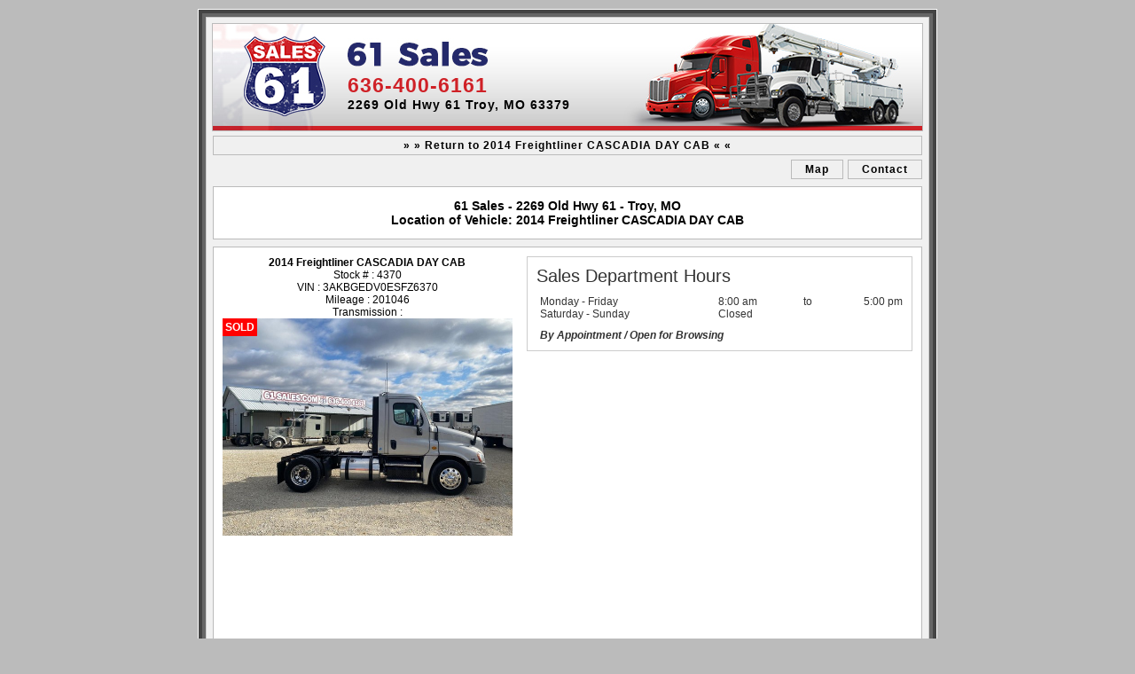

--- FILE ---
content_type: text/html;charset=UTF-8
request_url: https://www.61sales.com/vehicle/location?vid=4343146&selid=4197&refby=dealersite
body_size: 7457
content:
<!DOCTYPE html>
<html lang="en">
<head>

<title>61 Sales - 2269 Old Hwy 61 - Troy, MO / Location of Vehicle: 2014 Freightliner CASCADIA DAY CAB</title>

<meta http-equiv="content-type" content="text/html;charset=utf-8">
<meta name="Keywords" content="61 Sales, 61 Sales Used Cars, 61 Sales Troy, 61 Sales MO, Troy MO Used Cars, Troy MO Used Car Dealer"> 
<meta name="Description" content="61 Sales - 2269 Old Hwy 61 - Troy, MO / Location of Vehicle: 2014 Freightliner CASCADIA DAY CAB. 2014 Cascadia 125 Day Cab, Single Axle, Detroit DD13, 410 HP, Eaton 10 Speed Automatic, 201K Miles!! Air Ride, Air Slide, 166" Wheel Base, 3.58 Rear Axle Ratio, Good Tires, Nice Clean Truck!&nbsp; Must See!&nbsp; Need a Little More than a 3500 or 5500.... Here You Go!">
<meta name="Author" content="61 Sales">
<meta name="rating" content="Automotive">
<meta name="revisit-after" content="7 days">
<meta name="geo.position" content=";">
<meta name="ICBM" content=", ">
<meta name="geo.placename" content="Troy, MO">
 



<meta property="og:title" content="2014 Freightliner CASCADIA DAY CAB" />
<meta property="og:description" content="View the 2014 Freightliner CASCADIA DAY CAB located at 61 Sales" />
<meta property="og:image" content="https://cloud.iimanager.com/vdata/61sales_com/4343146_x640_01.jpg?ts=20221216" />
<meta property="og:image:width" content="640"><meta property="og:image:height" content="480">
<link rel="image_src" type="image/jpeg" href="https://cloud.iimanager.com/vdata/61sales_com/4343146_x640_01.jpg?ts=20221216">


<script type="application/ld+json" data-ids="123456">
{
  "@context": "http://schema.org",
  "@type": "Vehicle",
  "url": "https://www.61sales.com/vehicle/used-2014-freightliner-cascadia-day-cab-4343146",
  "image": "https://cloud.iimanager.com/vdata/61sales_com/4343146_x640_01.jpg?ts=20221216",
  "name": "2014 Freightliner CASCADIA DAY CAB",
  "bodyType": "Tractor",
  "vehicleModelDate": "2014",
  "manufacturer": "Freightliner",
  "model": "CASCADIA DAY CAB",
  "brand": "Freightliner", "description": "View the 2014 Freightliner CASCADIA DAY CAB located at 61 Sales", "sku": "4370", "mpn": "3AKBGEDV0ESFZ6370",
  "offers": {
    "@type": "Offer",
    "price": "63000", 
    "priceCurrency": "USD",
    "url": "https://www.61sales.com/vehicle/used-2014-freightliner-cascadia-day-cab-4343146",
    "availability":  "Out of stock",
    "seller": {
      "@type": "AutoDealer",
      "name": "61 Sales",
      "image": "https://www.61sales.com/assets/images/sitescreen.jpg",
      "telephone": "636-400-6161",
      "priceRange": "Call For Price",
      "address": "2269 Old Hwy 61"
    }
  }
}
</script>


<link href="https://cloud.iimanager.com/css/system-styles-01.css" rel="stylesheet">
<link href="https://www.61sales.com/assets/style_vehicle.css" rel="stylesheet">
<link href="https://www.61sales.com/assets/style_inv.css" rel="stylesheet">


<script src="https://cloud.iimanager.com/jquery/jquery-1.9.1.min.js"></script>



</head>
<body>

<div style="text-align:center;"><div style="width:834px;border:#ffffff 1px solid;margin-left:auto;margin-right:auto;"><div style="box-sizing: border-box; width:100%;border:#444444 4px solid;background-color:#666666;padding:4px;">

<div class="ar_main"><div class="ar_vp">



<div id="ar_vpban" style="position:relative;">

<div style="position: absolute; top: 43px; text-align: left; font-family: arial; color: #000; letter-spacing: 1px; font-weight: 700; left: 159px; font-size: 1.2em;">
<p><span style="font-size: 23px; display:block; color: #cf2127; margin-top: 3px;">636-400-6161</span>2269 Old Hwy 61 Troy, MO 63379</p>
</div>

<a href="https://www.61sales.com" title="61 Sales"><img src="https://www.61sales.com/assets/images/vehicle_4197.jpg" alt="61 Sales" class="ar_vpban"></a></div>




<table style="width:800px;margin-bottom:5px;margin-top:5px;margin-left:auto;margin-right:auto;"><tr>
<td class="ar_nav" onmouseover="this.className='ar_navover'" onmouseout="this.className='ar_nav'"><a href="https://www.61sales.com/vehicle/used-2014-freightliner-cascadia-day-cab-4343146?refby=dealersite" class="ar_navlink">&raquo; &raquo; Return to 2014 Freightliner CASCADIA DAY CAB &laquo; &laquo;</a></td>
</tr></table> 



<table style="width:800px;margin-bottom:5px;margin-top:5px;margin-left:auto;margin-right:auto;"><tr>


<td style="width:100%;">&nbsp;</td>
<td class="ar_nav" onmouseover="this.className='ar_navover'" onmouseout="this.className='ar_nav'"><a href="https://www.61sales.com/vehicle/location?vid=4343146&amp;selid=4197&amp;refby=dealersite" class="ar_navlink">Map</a></td>
<td style="width:8px;">&nbsp;</td>
<td class="ar_nav" onmouseover="this.className='ar_navover'" onmouseout="this.className='ar_nav'"><a href="https://www.61sales.com/vehicle/contact?vid=4343146&amp;selid=4197&amp;refby=dealersite" class="ar_navlink">Contact</a></td>

</tr></table>

 

<table class="contentblock"><tr>
<td><a name="vptitle"></a><h1 class="ar_vehtitle">61 Sales - 2269 Old Hwy 61 - Troy, MO<br>Location of Vehicle: 2014 Freightliner CASCADIA DAY CAB</h1></td>
</tr></table> 

<table class="contentblock"><tr><td style="padding:10px;"> 
<div class="form-page-left"><div class="vehONE" onmouseover="this.className='vehONEover'" onmouseout="this.className='vehONE'">

<div class="vehdataONE" onmouseover="this.className='vehdataONEover'" onmouseout="this.className='vehdataONE'"><b>2014 Freightliner CASCADIA DAY CAB</b><br>Stock # : 4370<br>VIN : 3AKBGEDV0ESFZ6370<br>Mileage : 201046<br>Transmission :  </div>

<div class="vehpicONE">
<div class="ar_sold">SOLD</div> 

<a href="https://www.61sales.com/vehicle/used-2014-freightliner-cascadia-day-cab-4343146"><img src="https://cloud.iimanager.com/vdata/61sales_com/4343146_x640_01.jpg?ts=20221216" alt="Freightliner CASCADIA DAY CAB - 2014 Freightliner CASCADIA DAY CAB - 2014 Freightliner DAY CAB" class="vehpicONE"></a>
</div>

</div><div class="undoreset"></div></div>
<div class="form-page-right">

<div class="arform_surround"><div class="arform_surrounded" style="margin-left:auto;margin-right:auto;">

<table cellpadding="0" cellspacing="0" class="arform_table">

<tr class="arform_row_A">
<td colspan="4" class="shhead">Sales Department Hours</td>
</tr>

<tr class="arform_row_B">
<td class="shday">Monday - Friday</td>

<td class="shtext">8:00 am</td><td style="text-align:center;" class="shtext"> to </td><td class="shtext_right">5:00 pm</td>


</tr>
<tr class="arform_row_B">
<td class="shday">Saturday - Sunday</td>
<td colspan="3" class="shtext">Closed</td> <tr class="arform_row_B">
<td colspan="4" class="shdesc">By Appointment / Open for Browsing</td> 

</tr>
</table>

</div></div></div>
<div style="clear:both;"></div>

<br><iframe id="map" src="//www.cardealerhost.com/templates/google_map.cfm?dealersource=61sales_com&amp;selid=4197&amp;multimap=0&amp;mapzoom=13" frameborder="0" width="772" height="602" marginheight="0" marginwidth="0" scrolling="no"></iframe>
</td></tr></table>

</div>
</div>

</div></div></div>  

<div style="margin-left:auto;margin-right:auto;"><table class="ar_dnav"><tr>
<td style="float:left;"><h5 class="arh5"><a href="https://www.61sales.com/sitemap.html" class="ar">sitemap</a></h5></td>
<td style="float:right;"><h5 class="arh5"><a href="https://www.AutoShotServices.com/" onclick="this.target='_blank'" class="ar">an AutoShotServices.com website</a></h5></td>
</tr></table><br></div>



</body>
</html>

--- FILE ---
content_type: text/html;charset=UTF-8
request_url: https://www.cardealerhost.com/templates/google_map.cfm?dealersource=61sales_com&selid=4197&multimap=0&mapzoom=13
body_size: 418
content:
<style>
html, body {width:100%;height:100%; margin:0 auto; padding:0;}
.map {display: block; width:100% !important; height:100% !important;  margin: 0 auto; -moz-box-shadow: 0px 5px 20px #ccc; -webkit-box-shadow: 0px 5px 20px #CCC; box-shadow: 0px 5px 20px #CCC;}
</style>


<iframe src="https://www.google.com/maps/embed/v1/place?key=AIzaSyAJGm-M3wsyfgYLI7VQ3kx98DxhVqzvJms&q=2269 Old Hwy 61+Troy,MO+63379&zoom=13" style="overflow: hidden; width: 100%; height: 100%; border: none;" loading="lazy" width="500px" height="500px"></iframe>


--- FILE ---
content_type: text/css
request_url: https://cloud.iimanager.com/css/system-styles-01.css
body_size: 38548
content:
progress,sub{vertical-align:baseline}sup{vertical-align:super}button,hr,input{overflow:visible}[type=checkbox],[type=radio],legend{box-sizing:border-box;padding:0}html{font-family:sans-serif;-ms-text-size-adjust:100%;-webkit-text-size-adjust:100%}body{margin:0}article,aside,details,figcaption,figure,footer,header,main,menu,nav,section,summary{display:block}audio,canvas,progress,video{display:inline-block}audio:not([controls]){display:none;height:0}[hidden],template{display:none}a{background-color:transparent;-webkit-text-decoration-skip:objects}a:active,a:hover{outline-width:0}abbr[title]{border-bottom:none;text-decoration:underline;text-decoration:underline dotted}b,strong{font-weight:bolder}dfn{font-style:italic}h1{font-size:2em;margin:.67em 0}mark{background-color:#ff0;color:#000}small{font-size:80%}sub,sup{font-size:75%;line-height:0;position:relative}sub{bottom:-.25em}img{border-style:none}svg:not(:root){overflow:hidden}code,kbd,pre,samp{font-family:monospace,monospace;font-size:1em}figure{margin:1em 40px}hr{box-sizing:content-box;height:0}button,input,select,textarea{font:inherit;margin:0}optgroup{font-weight:700}button,select{text-transform:none}[type=button]::-moz-focus-inner,[type=reset]::-moz-focus-inner,[type=submit]::-moz-focus-inner,button::-moz-focus-inner{border-style:none;padding:0}[type=button]:-moz-focusring,[type=reset]:-moz-focusring,[type=submit]:-moz-focusring,button:-moz-focusring{outline:ButtonText dotted 1px}fieldset{border:1px solid silver;margin:0 2px;padding:.35em .625em .75em}legend{color:inherit;display:table;max-width:100%;white-space:normal}textarea{overflow:auto}[type=number]::-webkit-inner-spin-button,[type=number]::-webkit-outer-spin-button{height:auto}[type=search]{outline-offset:-2px}[type=search]::-webkit-search-cancel-button,[type=search]::-webkit-search-decoration{-webkit-appearance:none}::-webkit-input-placeholder{color:inherit;opacity:.54}::-webkit-file-upload-button{-webkit-appearance:button;font:inherit}.row:before,.row:after{content:'';display:table}.row:after,.clearfix:after{clear:both}.row{width:100%}.row .row{width:auto;margin:0 auto}.ar1{width:16.66%}.ar2{width:20%}.ar3{width:25%}.ar4{width:33.33%}.ar5{width:41.66%}.ar6{width:50%}.ar7{width:58.33%}.ar8{width:66.66%}.ar9{width:75%}.ar10{width:83.33%}.ar11{width:91.66%}.ar12{width:100%}.ar1,.ar2,.ar3,.ar4,.ar5,.ar6,.ar7,.ar8,.ar9,.ar10,.ar11,.ar12{float:left;padding:0 10px;position:relative}.last{float:right!important}.inv-container *{box-sizing:border-box}.inv-container{margin:1% 0;padding:1% 2%;clear:both}.inv-div-search{margin:0 0 10px}.inv-select-fullwidth,.inv-select-halfwidth,.inv-field-invkey{display:block;float:left;margin:1% 0 0 1%;padding:10px;text-align:left;border-radius:3px}.inv-select-fullwidth{width:32%}.inv-select-halfwidth{width:23%}.inv-field-invkey{width:24%}.inv-div-invkey p{padding:0 0 0 10px;margin:1% 0 0;float:left;width:2%}.inv-submit{float:right;width:90px;cursor:pointer;padding:4px;margin:1% 1% 1% 0;border-radius:2px}#dvLoading{display:none;position:fixed;z-index:1;top:0;left:0;height:100%;width:100%;background:rgba(255,255,255,.5) url('https://cloud.iimanager.com/imgs/iim/ajax-loader.gif') 50% 50% no-repeat}.invtablein{margin:0 1%}.ar_makemodel{white-space:nowrap;float:left;text-align:left;line-height:1.3}.ar_makemodel a{text-decoration:none}.ar_pricing{text-align:right;margin:6px 0 6px 0}.ar_pricing span.ar_etfs{font-size:12px}.ar_thumb{position:relative;max-width:240px;float:left;text-align:left;margin:0 3% 0 0;padding:0}.ar_thumb a{display:block;margin:0;line-height:0;padding:0}.ar_sold,.ar_pending,.ar_special,.ar_new{position:absolute;top:0;left:0;display:block;max-width:230px;padding:5px}.ar_piccnt{clear:both;padding:1% 1% 1% 5%}.ar_vehspecs{text-align:left}.ar_mpg{background:url('https://cloud.iimanager.com/imgs/iim/icon-gaspump.png') no-repeat center center;min-height:60px;width:100%;font-size:0;margin:0 0 10px!important;border-radius:5px;padding:10px}.ar_mpg,.ar_mpg:before,.ar_mpg:after{clear:both;display:table;content:""}.ar_mpgcity,.ar_mpghwy{float:left;font-size:20px;font-weight:700;padding:0;width:36%;margin:0 auto;text-align:center}.ar_mpghwy{float:right}.ar_mpgcity span,.ar_mpghwy span{display:block;font-size:10px;font-weight:400}.ar_confidence{width:100%;font-size:0;text-align:center}.ar_confidence div{width:100%;text-align:center;vertical-align:middle;display:inline-block;padding:7px}.ar_confidence img{max-width:125px!important;width:100%;margin:0 auto}.ar_msgs div{border-radius:4px;text-align:center;display:block;padding:5px;margin:1% 0;cursor:pointer}.ar_section{clear:both;padding:0;margin:0}.ar_col{display:block;float:left;margin:.1% 0 .1% 1.6%}.ar_col:first-child,.ar_makemodel-container{margin-left:0}.ar_group:after,.ar_group:before{content:"";display:table}.ar_group:after{clear:both}.ar_span4o4{width:100%}.ar_span3o4{width:74.6%}.ar_span2o4{width:49.2%}.ar_span1o4{width:23.8%}.ar_navthis,.ar_navbtnl,.ar_navbtnl:hover,.ar_navbtnr,.ar_navbtnr:hover{float:left;padding:4px 8px;margin-right:4px;width:auto;text-align:center;font-weight:700;text-decoration:none}.ar_navbtnr,.ar_navbtnr:hover{float:right}.aff{text-decoration:none;font-size:10px}.inv-noListings{text-align:center}@media(max-width:1105px){.inv-div-invkey{clear:both}.inv-div-invkey p{width:auto}}.forms-container *{box-sizing:border-box}.forms-container{max-width:1200px;padding:20px;background:#fff;border:1px solid #ccc;margin-bottom:2em}.forms-container{font-size:16px}.forms-container h2{font-size:1.875em;line-height:1em}.forms-container h3,.forms-container legend{font-size:1.5em}.forms-container label{font-size:14px}.forms-container label img{float:left;margin:0!important}.forms-container-custom{font-size:12px}.forms-heading{margin-bottom:10px;padding-bottom:10px;border-bottom:1px solid #ccc;font-weight:bold;font-size:1.3em;text-align:center}form h3,form legend{margin:20px 0 10px 0;padding:15px;font-weight:bold;color:#222;font-style:italic;background:#ddd}.forms-container form label{text-align:left}.forms-container form{margin:0 auto;padding:0}form .ar_form_sub>div{clear:both;overflow:hidden;padding:1px;margin:0 0 10px 0}form .ar_form_sub .ar_form_sub-row{clear:both;overflow:hidden;padding:1px;margin:0 0 10px 0}.forms-container label,.forms-container legend{margin-bottom:0!important;font-weight:bold}form .ar_form_sub div>label,form .ar_form_sub div>legend{width:29%;padding-right:10px;display:inline-block;vertical-align:middle}form .ar_form_sub label::after,form .ar_form_sub legend::after{display:inline-block;line-height:20px;width:0;content:"\00A0";overflow:hidden;vertical-align:middle}form .ar_form_sub div div label,form .ar_form_sub div div legend{margin:0;width:15%;line-height:100%;padding:0}form .ar_form_sub div>div,form .ar_form_sub>div>fieldset>div{width:69%;display:inline-block;vertical-align:middle;text-align:left}form .ar_form_sub div>fieldset label{font-size:90%}form .ar_form_sub div>fieldset{border:0;padding:0}form .ar_form_sub .ar_form_sub-row{clear:both;overflow:hidden;padding:1px;margin:0 0 10px 0}form .ar_form_sub .ar_form_sub-col label,form .ar_form_sub .ar_form_sub-col legend{width:29%;padding-right:10px;display:inline-block;vertical-align:middle}form .ar_form_sub label::after,form .ar_form_sub legend::after{display:inline-block;line-height:20px;width:0;content:"\00A0";overflow:hidden;vertical-align:middle}form .ar_form_sub .ar_form_sub-col label,form .ar_form_sub .ar_form_sub-col legend{margin:0;width:15%;line-height:100%;padding:0}form .ar_form_sub .ar_form_sub-col:last-child,form .ar_form_sub>div>fieldset>div{width:69%;display:inline-block;vertical-align:middle;text-align:left}form .ar_form_sub div>fieldset label{font-size:90%}form .ar_form_sub div>fieldset{border:0;padding:0}.forms-container input[type=text],.forms-container input[type=email],.forms-container input[type=url],.forms-container input[type=password],.forms-container textarea,.forms-container select{text-align:left;border:1px solid #ccc;padding:0 0 0 8px;width:100%;min-height:35px;float:left;background:#fff;margin:0}.forms-container input[type=text],.forms-container input[type=email],.forms-container input[type=url],.forms-container input[type=password]{width:100%}.forms-container input[type=text]:focus,.forms-container input[type=email]:focus,.forms-container input[type=url]:focus,.forms-container input[type=password]:focus,textarea:focus{outline:0;border-color:#4697e4}.forms-container textarea{padding:8px}.forms-container select{height:35px!important;line-height:35px!important}.forms-container input[type=radio]{height:auto;margin:0 0 0 6px}.forms-container input.ar_form_firstname,.ar_form_sub input#firstname{width:75%}.forms-container input.ar_form_middleinitial{width:22%;margin-left:3%;float:right}.forms-container .ar_form_fullwidth{width:100%;text-align:left}.forms-container .ar_form_dashSign{width:3%;text-align:center;margin:0 1%;float:left;line-height:32px}.forms-container .ar_form_moneySign{width:7%;text-align:center;margin:0 1% 0 0;float:left;line-height:32px}.forms-container .ar_form_per{width:15%;text-align:center;margin:0 1%;float:left;line-height:32px}.forms-container .ar_form_perMonth{width:35%;text-align:center;margin:0 1%;float:left;line-height:32px}.forms-container input.ar_form_year{width:36%}.forms-container input.ar_form_make{width:61%;margin-left:3%}.forms-container input.ar_form_salary{width:40%}.forms-container .ar_form_salaryper{width:35%}.forms-container input.ar_form_housingpayment{width:55%}.forms-container .ar_form_residencemonth,.forms-container .ar_form_empstartmonth{width:62%}.forms-container .ar_form_residenceyear,.forms-container .ar_form_empstartyear{width:35%;margin-left:3%;float:right}.forms-container input.ar_form_inqcity{width:39%}.forms-container .ar_form_inqstate{width:30%;margin:0 3%}.forms-container input.ar_form_inqzip{width:25%}.forms-container input.ar_form_soc1{width:30%}.forms-container input.ar_form_soc2{width:25%}.forms-container input.ar_form_soc3{width:35%}.forms-container .ar_form_birthMonth{width:34%}.forms-container .ar_form_birthDay{width:23%;margin:0 3%}.forms-container .ar_form_birthYear{width:37%}.forms-container .ar_form_schedule_day{width:30%;margin:0 2% 0 0}.forms-container .ar_form_schedule_month{width:28%;margin:0 2% 0 0}.forms-container .ar_form_schedule_date{width:15%;margin:0 2% 0 0}.forms-container .ar_form_schedule_time{width:21%;margin:0}.forms-container input.ar_form_dwnpmnt,.forms-container input.ar_form_asking,.forms-container input.ar_form_payoff,.forms-container #budget{width:92%}.forms-container .ar_PartInformation div{clear:both}.forms-container .ar_PartInformation #addapart>div{width:100%;padding:1em}.forms-container .ar_PartInformation #addapart div{width:100%;background:none}.forms-container .ar_PartInformation #addapart div a{float:right;background:#ddd;padding:.2em 1em}.forms-container .ar_PartInformation #addapart div span,#addapart div .arform_textfield{float:left}.forms-container .ar_PartInformation #addapart div span{line-height:40px;margin-right:5px}.forms-container .ar_PartInformation #addapart div .arform_textfield{margin-right:10px;min-width:50px}.forms-container .ar_form_submit,.forms-container .arform_button{font-size:1.5em;white-space:normal;width:100%;padding:10px;font-weight:bold;cursor:pointer;text-align:center;color:#333}.ar_form_chks,.ar_form_rads{width:100%}.ar_form_chk_contain{max-width:70%;float:right}.ar_form_chk,.ar_form_rad{width:auto!important;float:left!important;margin-top:5px}.ar_form_chks:before{content:"";clear:both}.ar_form_chks div label,.ar_form_chks div legend{width:auto!important;height:auto!important;text-align:left!important;float:left}.ar_form_chk{width:48%!important}.ar_form_chk,.ar_form_rad{margin-right:2%}.ar_form_chk input,.ar_form_chk label,.ar_form_chk legend,.ar_form_rad input,.ar_form_rad label,.ar_form_rad legend{width:auto!important;float:none!important;margin:0 3px!important;vertical-align:middle!important;line-height:normal!important;height:auto!important;display:inline!important}.ar_form_rads form .ar_form_sub div>label,.ar_form_rads legend{text-align:left!important}.arform_text_disclaimer{font-size:11px;margin:1em auto}.ar_form_rads label{float:left;margin-top:5px}.arform_textfield_required{width:188px;font-family:verdana,arial,geneva,helvetica,sans-serif;font-size:12px;font-weight:bold;padding:3px;border:#747474 1px solid;background-color:#ff6;letter-spacing:1px;margin:6px 0 6px 0;background:#FDFFA2!important}.forms-container-custom .arform_textfield_required,.ar_form_sub input.arform_textfield_required,.ar_form_sub select.arform_textfield_required,.ar_form_sub select.arform_select_required,.ar_form_sub .arform_selectwide_required{background:#FDFFA2!important}.arform_thanks{text-align:center}.forms-container input[type=text],.forms-container input[type=email],.forms-container input[type=url],.forms-container input[type=password],.forms-container textarea,.forms-container select{border:1px solid #ccc}.forms-container input[type=text].arform_textfield_required,.forms-container input[type=email].arform_textfield_required,.forms-container input[type=url].arform_textfield_required,.forms-container input[type=password].arform_textfield_required,.forms-container textarea.arform_textfield_required,.forms-container select.arform_textfield_required{border:2px solid #710002;margin:0 auto}.forms-container input#firstname{width:75%}.forms-container input#middleinitial{width:22%;margin-left:3%}.forms-container #birthmonth{width:34%}.forms-container #birthday{width:23%;margin:0 3%}.forms-container #birthyear{width:37%}.forms-container #ssn1{width:30%}.forms-container #ssn2{width:25%}.forms-container #ssn3{width:35%}.forms-container #inqcity{width:39%}.forms-container #inqstate{width:30%;margin:0 3%}.forms-container #inqzip{width:25%}.forms-container #salary{width:40%}.forms-container #salaryper{width:35%}.forms-container #empstartmonth,.forms-container #residencemonth{width:62%}.forms-container #empstartyear,.forms-container #residenceyear{width:35%;margin-left:3%}.forms-container #housingpayment{width:55%}.forms-container #dwnpmnt{width:92%}*{box-sizing:border-box;-webkit-box-sizing:border-box;-moz-box-sizing:border-box}html{height:100%}html,body{margin:0}body{font-size:16px;text-align:left}img{max-width:100%;height:auto;display:block;margin-left:auto;margin-right:auto}.ss_pic_frame img{cursor:pointer!important}.fp-counter{text-align:center;padding:1em 0}.counter{font-family:verdana,arial,geneva,helvetica,sans-serif;font-size:12px;color:#000;font-weight:bold;text-align:center;background-color:#fff;border:#000 solid 1px;padding:4px;text-decoration:none}.pdframe{width:100%!important;height:400px!important}iframe.pdframe{width:100%!important;height:400px!important}.goog-te-gadget img,.google-trans img{display:inline!important}.ar_sentmsg{padding:10px!important;display:block!important;height:auto!important;font-size:14px;font-weight:600;background-color:#ffc;color:#333;border-collapse:collapse}.row .ar6 .arform_surround{width:100%!important}.row .ar6 .arform_surround *{color:#333!important}.forms-container *{text-align:center}ar_form_sub ar_MyInformation *{color:black}form .ar_form_sub label::after,form .ar_form_sub legend::after{line-height:inherit;vertical-align:inherit}form .ar_form_sub input[type=radio]{margin-LEFT:6PX}h2.forms-heading{padding:0;border:none}h2.forms-heading div{font-weight:500!important;margin-bottom:0!important;padding-bottom:0!important;border-bottom:none!important}form h3,form legend{font-style:normal;font-weight:500;text-align:center!important}.forms-container label,.forms-container legend{font-style:normal;font-weight:500}.arform-thanks{color:#1a1a1a;background:#fff;border:1px solid #bbb;text-align:center;line-height:20px;padding:2em;max-width:550px;margin:0 auto;font-size:1em;border-radius:10px;margin-bottom:30px}.arform-thanks-message{display:block;margin:0 auto 20px;font-size:25px;line-height:35px}.arform-thanks-contactinfo{line-height:22px;font-size:16px}.arform-thanks-contactinfo .arform-thanks-title{display:block;font-weight:bold;font-size:1em}.arform-thanks-contactinfo a,.arform-thanks-contactinfo a:link{text-decoration:none;font-weight:bold;color:#1a1a1a}.arform-thanks-contactinfo a:hover{font-style:italic}.ar_PartInformation *{color:#1a1a1a}.store-contact-container{width:100%;padding:1em;color:#333;background:#fff;border:1px solid #bbb;margin-bottom:1em;text-align:center;line-height:22px}.store-contact-wrap span{display:block;text-align:center}.store-contact-container .store-contact-name h3{font-size:1.3em;text-align:center;padding:0;margin:0}.store-contact-container a{text-decoration:none;font-weight:bold}.store-contact-container a:hover{text-decoration:underline}.store-hours-container{width:100%;padding:1em;color:#333;background:#fff;border:1px solid #bbb;margin-bottom:1em}.store-hours-row{width:100%;font-size:1em;clear:both}.store-hours-col-left{float:left;width:50%;text-align:left;font-weight:bold}.store-hours-col-right{float:right;width:50%;text-align:right}.store-hours-row h3{font-size:1.3em;text-align:left;padding:0 0 .8em 0;margin:0}.store-hours-row h4{font-size:1em;text-align:right;padding:.5em 0 0 0;clear:both;font-style:oblique}.locations-outter{padding:.5em}.locations-container{width:100%;margin:0 0 30px 0;float:left;display:block;border:1px solid #bbb;background:#fff;position:relative;overflow:hidden}.locations-container .arform_surround{width:100%}.locations-left{width:40%;padding:20px 0 0 20px;float:left;margin-right:4%}.locations-info{text-align:left}.locations-info h2{margin:0 0 5px}.locations-left .locations-info{margin-bottom:2em}.locations-left h2,.locations-left h3{color:#111}.locations-left h2{font-size:25px;padding-bottom:5px;text-align:left}.locations-left p{color:#3f3f3f!important;line-height:21px;font-size:18px;margin-bottom:.5em!important;text-align:left}.locations-left .store-hours-row{font-size:.9em}.locations-left .store-hours-container{padding:0;background:none;border:none}.locations-left .store-hours-row h4{text-align:left;padding:1em 0 0 0}.locations-right{width:56%;margin-right:0;border-left:1px solid #bbb;position:absolute;right:-1px;height:100%}.locations-right iframe{width:100%;height:100%;position:relative;border:none}.locations-container{color:#333}.locations-container .locations-infohours{padding:1em}.locations-container .locations-map{border-left:1px solid #ccc!important}.locations-container .store-contact-container{width:100%;padding:1em;color:#333;box-sizing:border-box;background:#fff;border:1px solid #bbb;margin-bottom:1em;text-align:center}.locations-container .store-contact-wrap span{display:block;text-align:center}.locations-container .store-contact-container .store-contact-name h3{font-size:1.3em;text-align:center;padding:0;margin:0}.locations-container .store-hours-container{width:100%;color:#333;box-sizing:border-box;border:none;padding:0;background:transparent}.locations-container .store-hours-row{width:100%;font-size:1em}.locations-container .store-hours-col-left{float:left;width:50%;text-align:left;font-weight:bold}.locations-container .store-hours-col-right{float:right;width:50%;text-align:right}.locations-container .store-hours-row h4{font-size:1em;text-align:right;padding:.5em 0 0 0;clear:both;font-style:oblique}.locations-container .locations-right{width:50%;box-sizing:border-box}.store-hours-container:before,.store-hours-container:after{clear:both;content:"";display:table}.store-hours-col-desc{font-weight:bold;clear:both;text-align:right;padding:1em 0 0 0;display:block;font-style:oblique}.ar_prodtable *{box-sizing:border-box}.ar_prodtable{width:100%;margin:1em 0;background:#fff}.ar_prod_data{vertical-align:top;color:#000;width:60%!important;height:100%;background-color:transparent;padding:2em}.ar_prod_image_div{max-width:500px!important;height:auto;display:block}.ar_prod_image_div img{width:100%;max-width:100%;height:auto}.ar_prod_title1{font-size:2em;font-weight:800}.ar_prod_desc{text-align:left}.ar_prod_title2{font-size:1.5em;padding:1em 0 0;font-style:oblique}a.ar_prod_link,a.ar_email_link,.ar_prod_title2{display:inline-block;font-weight:800}a.ar_prod_link{padding:1em 0 0}@media(max-width:1060px){.ar_prod_image_div{padding:1em}}@media(max-width:640px){.ar_prod_image_div,.ar_prod_data,.ar_prod_image_div img{display:block;width:100%}}.fourpictable{width:100%!important;padding:0!important}.modfourpiccell{width:23%;margin:1%;float:left}.modfourpic img{width:100%}.inc-makes-container{background:#fff;border:1px solid #eee;border-radius:2px;padding:1em;text-align:center}.manuone{display:inline-block;text-align:center;margin:1em 12px}.manuname{font-size:11px}.manulogo{font-size:11px;border:#ccc 0 solid}.manuimg{width:100%;max-width:100px}.arCalculator .webcalc{font-size:1em;width:100%;padding:0 20px}.arCalculator .webcalc table,.webcalc table td hr{width:100%;padding:0}.arCalculator .webcalc table td{padding:3px;line-height:31px;vertical-align:middle;font-size:.9em}.arCalculator .webcalc table input[type="text"]{padding:5px;margin:0;outline:none;border:1px solid #A5A5A5;height:30px;border-radius:2px;background:#fff}.arCalculator p{text-align:center;padding:1em 0 2em}.arCalculator span.calctitle{font-size:1.2em;padding-bottom:.2em;display:block}.webcalc-wrap,.webcalc-container,.webcalc-container,.webcalc-container .calc-title,.webcalc-container{display:block;width:100%;color:#000;font-size:0}.webcalc-container{display:inline-block;width:100%;padding:10px 0}.webcalc-container:first-child{padding:0 0 20px}.webcalc-container .calc-title{font-size:20px;margin:0 0 10px}.webcalc-container .calc-form .calc-row{font-size:16px;padding:3px 0}.webcalc-container .calc-form .calc-row .calc-col{display:inline-block;font-weight:600}.webcalc-container .calc-form .calc-row .calc-col input.calc-input{padding:3px;border:1px solid #ccc;outline:none}.webcalc-container .calc-form .calc-row .calc-price-title{color:#2f982f;font-weight:800;letter-spacing:.5px;font-size:18px;margin-top:8px}.webcalc-container .calc-form .calc-row .calc-price-amount{font-size:20px}.webcalc-container .calc-form .calc-row .calc-price-amount input.calc-input{background:transparent;border:none;padding:0;margin-top:8px;font-size:20px}@media(max-width:736px){.arVDP-ButtonOptions .modal-heading{font-size:20px}.location-select-container h2,.webcalc-container .calc-title{font-size:18px}.arVDP-ButtonOptions .modal-content p,.webcalc-container .calc-form .calc-row{font-size:14px}}td.ar_text{font-size:14px;color:#000;text-align:left;line-height:1.5;line-height:1.5em}td.ar_text ul li{list-style:none}td.ar_text a:link,td.ar_text a:visited{color:#000}.vehpicONE{width:100%;position:relative}@media(min-width:1200px){form .ar_form_sub div>label,legend{text-align:right}form .ar_form_sub .ar_form_sub-col label,legend{text-align:right}.forms-container label img{float:right}}@media(max-width:1100px){.inv-select-halfwidth{width:32%}}@media(max-width:1050px){.content-wrap{padding:1em}}@media(max-width:980px){.arCalculator .webcalc table td{display:block;float:none;text-align:left!important;padding:0!important}}@media(max-width:960px){.row .row .ar1,.row .row .ar2,.row .row .ar3,.row .row .ar4,.row .row .ar5,.row .row .ar6,.row .row .ar7,.row .row .ar8,.row .row .ar9,.row .row .ar10,.row .row .ar11,.row .row .ar12{width:100%;margin-bottom:20px}.row>div:last-child,.row .row>div:last-child{margin-bottom:0!important}}@media(max-width:928px){.forms-container-custom{width:100%;float:none}}@media(max-width:910px){.locations-container{background:#fff}.locations-outter{padding:1em}.locations-container .locations-map{margin:0;padding:0}.locations-container .locations-map iframe{border:none;width:100.1%!important;border:none!important;border-top:1px solid #ccc}.locations-infohours{margin-bottom:0!important}.locations-info{float:left;width:100%}.locations-hours{float:right;width:100%}.locations-right{width:100%!important;position:relative!important;padding:0;border:none;border-top:1px solid #ccc;height:350px!important;margin:0;max-height:350px!important;clear:both!important;right:inherit}}@media(max-width:877px){.form-page-left{width:100%}.form-page-left img{max-width:100%!important}.form-page-right{width:100%}}@media(max-width:812px){body{font-size:90%}.row{margin-bottom:0!important}.ar1,.ar2,.ar3,.ar4,.ar5,.ar6,.ar7,.ar8,.ar9,.ar10,.ar11,.ar12{width:100%;margin-right:0;margin-left:0;padding:0 10px;margin-bottom:20px}.ar_form_chk{width:48%!important}.arCalculator td:last-child span.calctitle{padding-top:2em}.arCalculator .webcalc{font-size:1em}.arCalculator .webcalc td,.arCalculator .webcalc table td hr{width:100%!important;display:block!important}.arCalculator .webcalc .webcalc{width:auto!important;display:table-cell!important}}@media(max-width:750px){.locations-hours .arform_surround{margin:0!important}.locations-info{width:100%;float:none}.locations-hours{float:left;width:100%;float:none}}@media(max-width:640px){.modfourpiccell{width:48%}.ar_prod_image_div{width:40%}.ar_prod_data{width:100%!important}}@media(max-width:630px){form .ar_form_sub input[type=radio]{margin-left:0}}@media(max-width:580px){.ar_form_chks div label,.ar_form_chks div legend{font-size:90%!important}}@media(max-width:480px){.inv-select-fullwidth,.inv-select-halfwidth,.inv-field-invkey,.inv-submit{margin-bottom:3px;font-size:16px}.inv-div-invkey p{float:none}input.inv-field-invkey{width:65%}.modfourpiccell{width:98%}.ar_prod_image_div{display:block;width:100%}.ar_prod_data{padding:15px;display:block}}@media(max-width:450px){.forms-container .ar_PartInformation #addapart div span{width:30%;height:30px}.forms-container .ar_PartInformation #addapart div .arform_textfield{width:70%}}@media(max-width:439px){form .ar_form_sub div{margin:0}form .ar_form_sub div>label,legend{width:100%;float:none;margin:0;padding:0 0 5px 0}form .ar_form_sub div>div,form>div>fieldset>div{width:100%;float:none}form .ar_form_sub label::after,form .ar_form_sub legend::after{line-height:1.5;vertical-align:bottom}form .ar_form_sub .ar_form_sub-col label,legend{width:100%;float:none;margin:0;padding:0 0 5px 0}form .ar_form_sub .ar_form_sub-col,form>div>fieldset>div{width:100%;float:none}form .ar_form_sub label::after,form .ar_form_sub legend::after{line-height:1.5;vertical-align:bottom}.forms-container{padding:10px}.ar_form_chk_contain{max-width:100%;float:none}.ar_form_chks{max-width:100%;float:none}.ar_form_chks div label,.ar_form_chks div legend{font-size:100%!important}.ar_form_rad{margin:0 15px 15px 0!important}}@media(max-width:400px){.store-contact-container .store-contact-address,.store-contact-container .store-contact-email{font-size:.9em}.store-hours-col-left,.store-hours-col-right,.store-hours-row h4{width:100%;text-align:left}.store-hours-row h3{padding:0 0 .6em 0}.store-hours-col-right{padding:0 0 .5em 0}.store-hours-col-desc{text-align:left}}@media(max-width:320px){.ar_form_chk{width:100%!important}}.social{display:inline-block;margin:2px 2px;width:100%;max-width:30px;width:30px}.social a{display:block;height:30px}.social svg{height:30px;width:30px}.socialcontainer{text-align:right;display:inline-block;float:right}.social{display:inline-block;margin:2px 2px;width:100%;max-width:30px}a svg:hover .snapchat,a svg:hover .snapchats,a svg:hover .facebook,a svg:hover .twitter,a svg:hover .youtube,a svg:hover .yelp,a svg:hover .googleplus,a svg:hover .linkedin,a svg:hover .google,a svg:hover .instagram,a svg:hover .bing,a svg:hover .yelp,a svg:hover .paypal,a svg:hover .linkedin,a svg:hover .news,a svg:hover .better,a svg:hover .tumblr,a svg:hover .pinterest,.social:hover{transition:350ms;transition-timing-function:ease-in-out;-webkit-transition:550ms;-webkit-transition-timing-function:ease-in-out}a svg .yelpy,a svg:hover .snapchat,a svg:hover .facebook,a svg:hover .twitter,a svg:hover .youtube,a svg:hover .yelp,a svg:hover .googleplus,a svg:hover .linkedin,a svg:hover .google,a svg:hover .instagram,a svg:hover .bing,a svg:hover .yelp,a svg:hover .paypal,a svg:hover .news,a svg:hover .better,a svg:hover .tumblr,a svg:hover .pinterest,a svg:hover .linkedin{fill:#fff!important}a svg:hover .snapchats{fill:#333!important}a svg:hover .linkedinl{fill:#0077b5!important}a svg:hover .googleg{fill:#00933B!important}a svg:hover .twittert{fill:#2DAAE1!important}a svg:hover .youtubey{fill:#e52d27!important}a svg:hover .yelpy{fill:#c41200!important}a svg:hover .instagrami{fill:#3f729b!important}a svg:hover .bingb{fill:#ffb900!important}a svg:hover .paypalp{fill:#003087!important}a svg:hover .facebookf{fill:#3b5998!important}a svg:hover .googleplusg{fill:#dd4b39!important}a svg:hover .newsn{fill:#091a4d!important}a svg:hover .betterb{fill:#026494!important}a svg:hover .tumblrt{fill:#2a445f!important}a svg:hover .pinterestp{fill:#CB2027!important}.store-contact-container a{color:#1a1a1a!important}.socialcntnr,.socialcntnr .social,.socialcntnr .social a{display:flex;align-items:center;justify-content:center}.socialcntnr .social{margin:2px}.socialcntnr .social svg{width:30px}.socialcntnr .social a{background:#eee;height:30px;width:30px;border:1px solid #b9b9b9}.icon-twitter a,.brand .icon-twitter:hover a{background:white}.icon-twitter:hover a,.brand .icon-twitter a{background:black}.icon-twitter a .icon-txt,.brand .icon-twitter:hover a .icon-txt,.brand.transparent .icon-twitter a .icon-txt{fill:black}.icon-twitter:hover a .icon-txt,.brand .icon-twitter a .icon-txt{fill:white}.icon-facebook a,.brand .icon-facebook:hover a{background:white}.icon-facebook:hover a,.brand .icon-facebook a{background:#3b5998;border-color:#3b5998}.icon-facebook a .icon-txt,.transparent .icon-facebook a .icon-txt,.brand .icon-facebook:hover a .icon-txt,.brand.transparent .icon-facebook a .icon-txt{fill:#3b5998}.icon-facebook:hover a .icon-txt,.brand .icon-facebook a .icon-txt{fill:white}.icon-linkedin a,.brand .icon-linkedin:hover a{background:white}.icon-linkedin:hover a,.brand .icon-linkedin a{background:#0a66c2;border-color:#0a66c2}.icon-linkedin:hover a .icon-txt,.transparent,.icon-linkedin a .icon-txt,.brand .icon-linkedin a .icon-txt{fill:white}.icon-linkedin a .icon-txt,.brand .icon-linkedin:hover a .icon-txt,.brand.transparent .icon-linkedin a .icon-txt{fill:#0a66c2}.icon-youtube a,.brand .icon-youtube:hover a{background:white}.icon-youtube:hover a,.brand .icon-youtube a{background:#e52d27;border-color:#e52d27}.icon-youtube a .icon-txt,.transparent .icon-youtube a .icon-txt,.brand .icon-youtube:hover a .icon-txt,.brand.transparent .icon-youtube a .icon-txt{fill:#e52d27}.icon-youtube:hover a .icon-txt,.brand .icon-youtube a .icon-txt{fill:white}.icon-tiktok a,.brand .icon-tiktok:hover a{background:white}.icon-tiktok:hover a,.brand .icon-tiktok a{background:#ff0050;border-color:#ff0050}.icon-tiktok a .icon-txt,.transparent .icon-tiktok a .icon-txt,.brand .icon-tiktok:hover a .icon-txt,.brand.transparent .icon-tiktok a .icon-txt{fill:#ff0050}.icon-tiktok:hover a .icon-txt,.brand .icon-tiktok a .icon-txt{fill:white}.icon-bbb a{padding:8px}.icon-bbb a,.brand .icon-bbb:hover a{background:white}.icon-bbb:hover a,.brand .icon-bbb a{background:#005f86;border-color:#005f86}.icon-bbb a .icon-txt,.transparent .icon-bbb a .icon-txt,.brand .icon-bbb:hover a .icon-txt,.brand.transparent .icon-bbb a .icon-txt{fill:#005f86}.icon-bbb:hover a .icon-txt,.brand .icon-bbb a .icon-txt{fill:white}.icon-google a{padding:5px}.icon-google a,.brand .icon-google:hover a{background:white}.icon-google:hover a,.brand .icon-google a{background:#4285F4;border-color:#4285F4}.icon-google a .icon-txt,.transparent .icon-google a .icon-txt,.brand .icon-google:hover a .icon-txt,.brand.transparent .icon-google a .icon-txt{fill:#4285F4}.icon-google:hover a .icon-txt,.brand .icon-google a .icon-txt{fill:white}.icon-instagram a,.brand .icon-instagram:hover a{background:white}.icon-instagram:hover a,.brand .icon-instagram a{border-color:#d026a2;background:#d6249f;background:-webkit-radial-gradient(30% 107%,circle,#fdf497 0%,#fdf497 5%,#fd5949 45%,#d6249f 60%,#285AEB 90%);background:-o-radial-gradient(30% 107%,circle,#fdf497 0%,#fdf497 5%,#fd5949 45%,#d6249f 60%,#285AEB 90%);background:radial-gradient(circle at 30% 107%,#fdf497 0%,#fdf497 5%,#fd5949 45%,#d6249f 60%,#285AEB 90%)}.icon-instagram a .icon-txt,.transparent .icon-instagram a .icon-txt,.brand .icon-instagram:hover a .icon-txt,.brand.transparent .icon-instagram a .icon-txt{fill:#d6249f}.icon-instagram:hover a .icon-txt,.brand .icon-instagram a .icon-txt{fill:white}.icon-yelp a,.brand .icon-yelp:hover a{background:white}.icon-yelp:hover a,.brand .icon-yelp a{background:#c41200;border-color:#c41200}.icon-yelp a .icon-txt,.transparent .icon-yelp a .icon-txt,.brand .icon-yelp:hover a .icon-txt,.brand.transparent .icon-yelp a .icon-txt{fill:#c41200}.icon-yelp:hover a .icon-txt,.brand .icon-yelp a .icon-txt{fill:white}.icon-snapchat a,.brand .icon-snapchat:hover a{background:white}.icon-snapchat:hover a,.brand .icon-snapchat a{background:#f0e200;border-color:#f0e200}.icon-snapchat a .icon-txt,.transparent .icon-snapchat a .icon-txt,.brand .icon-snapchat:hover a .icon-txt,.brand.transparent .icon-snapchat a .icon-txt{fill:#f0e200}.icon-snapchat:hover a .icon-txt,.brand .icon-snapchat a .icon-txt{fill:white}snap .icon-bing a,.brand .icon-bing:hover a{background:white}.icon-bing:hover a,.brand .icon-bing a{background:#174ae4;border-color:#174ae4}.icon-bing a .icon-txt,.transparent .icon-bing a .icon-txt,.brand .icon-bing:hover a .icon-txt,.brand.transparent .icon-bing a .icon-txt{fill:#174ae4}.icon-bing:hover a .icon-txt,.brand .icon-bing a .icon-txt{fill:white}.icon-paypal a,.brand .icon-paypal:hover a{background:white}.icon-paypal:hover a,.brand .icon-paypal a{background:#003087;border-color:#003087}.icon-paypal a .icon-txt,.transparent .icon-paypal a .icon-txt,.brand .icon-paypal:hover a .icon-txt,.brand.transparent .icon-paypal a .icon-txt{fill:#003087}.icon-paypal:hover a .icon-txt,.brand .icon-paypal a .icon-txt{fill:white}.icon-news a,.brand .icon-news:hover a{background:white}.icon-news:hover a,.brand .icon-news a{background:#f00;border-color:#f00}.icon-news a .icon-txt,.transparent .icon-news a .icon-txt,.brand .icon-news:hover a .icon-txt,.brand.transparent .icon-news a .icon-txt{fill:#f00}.icon-news:hover a .icon-txt,.brand .icon-news a .icon-txt{fill:white}.icon-tumblr a,.brand .icon-tumblr:hover a{background:white}.icon-tumblr:hover a,.brand .icon-tumblr a{background:#001935;border-color:#001935}.icon-tumblr a .icon-txt,.transparent .icon-tumblr a .icon-txt,.brand .icon-tumblr:hover a .icon-txt,.brand.transparent .icon-tumblr a .icon-txt{fill:#001935}.icon-tumblr:hover a .icon-txt,.brand .icon-tumblr a .icon-txt{fill:white}.circle a{border-radius:50%;overflow:hidden}.rounded a{border-radius:5px;overflow:hidden}.transparent a,.brand.transparent a{background:transparent;border-color:transparent}.form-page-left{float:left;width:42%;color:#000}.form-page-left .arform_surround{width:100%!important}.form-page-right{width:56%;float:right}.form-page-right .arform_surround{width:100%!important}.form-page-left .arform_surround *,.form-page-right *{color:#333;box-sizing:border-box}.ar_mfgsticker img{display:none!important}.ar_mfgsticker{cursor:pointer;line-height:normal!important;margin-bottom:5px;font-weight:bold!important;display:inline-block;background:#007dbe;padding:2px 7px;color:#fff;border-radius:2px;vertical-align:middle;font-size:10px!important;text-transform:uppercase;font-family:arial;letter-spacing:1px;border:1px solid #00507a;color:#fff!important}.ar_mfgsticker span{position:relative;margin-left:3px!important;top:0!important;font-size:inherit!important;color:#fff!important}.ar_mfgsticker b{font-weight:bold!important;color:#fff!important;font-size:10px!important}.ar_mfgsticker:hover b,.ar_mfgsticker:hover span,.ar_mfgsticker:hover{background:#fff;color:#000!important}.forms-container{background:#fff;border:1px solid #bbb}.forms-container .forms-heading{color:#1a1a1a}.forms-container .ar_form_sub h3,.forms-container .ar_form_sub legend{color:#1a1a1a;background:#efefef}.forms-container label{color:#1a1a1a}.forms-container input,.forms-container select,.forms-container textarea{color:#1a1a1a}.forms-container .arform_text_disclaimer{color:#1a1a1a}.forms-container .arform_thanks *{color:#1a1a1a}.forms-container .arform_button{color:#fff;background:#1a1a1a;border:1px solid #bbb}.forms-container .arform_button:hover{background:#444}.header-dealer-name a,.header-dealer-name a:hover{text-align:left;color:#fff;margin:0;font-size:20px;padding-left:10px;z-index:10;text-decoration:none}.ar_flag{padding:2px 3px;margin-right:3px;background:#333;color:#fff;font-weight:600;margin-bottom:3px;display:inline-block;font-size:9px;font-style:italic;border:1px solid #000;position:relative}.ar_flag.ar_special{background:#090;color:#ff0}.ar_flag.ar_pending{background:#ff0;color:#000}.ar_flag.ar_sold{background:#f00;color:#000}.ar_flag.ar_video{background:#a5b2ce;color:#000}.ar_locked{background:#000;color:#ff9}.ar_flag.ar_fineavail,.ar_flag.ar_cashonly{background:#75916F;color:#fff}.ar_flag.ar_iswhsle,.ar_flag.ar_inprocess{background:#f4dc00;color:#000}.ar_flag.ar_carfax{background:#fff;color:#000}form[name=delform]>table{width:100%!important;font-size:14px}form[name=delform]>table tr:nth-child(even){background:#f1f1f1}form[name=delform]>table td{padding:5px;text-align:center}form[name=delform]>table td:last-child{padding-right:15px}form[name=delform]>table td[title*=view]{font-size:11px;text-align:left}form[name=delform]>table td[title*=view] .minipic,form[name=delform]>table td[title*=view] .minipic img{width:106px!important;margin:0 auto!important}form[name=delform]>table td[title*=view] div[onclick*=vehopen]{font-size:14px;font-weight:600;color:#3e454c!important;margin:0}.page-breadcrumb-container .page-breadcrumb{display:block;margin:0 0 10px;padding:0;list-style:none}.page-breadcrumb-container .page-breadcrumb li{display:inline-block;position:relative;font-size:14px;color:#000}.page-breadcrumb-container .page-breadcrumb li a{display:block;color:#000;text-decoration:none;text-transform:capitalize}.page-breadcrumb-container .page-breadcrumb li a:hover{color:#333;text-decoration:underline}.page-breadcrumb-container .page-breadcrumb li:not(:first-child){padding-left:1em;margin-left:.65em}.page-breadcrumb-container .page-breadcrumb li:not(:first-child):before{position:absolute;top:0;left:0;content:"/\00a0"}.page-breadcrumb-container .page-breadcrumb li:last-child a{pointer-events:none}.ar_mainimage{width:100%;max-width:640px}table.arform_table{padding:10px;border:1px solid #ccc;width:100%}td.shhead{padding-bottom:10px;font-size:20px;text-align:left}td.shday,td.shtext{padding:0 4px;text-align:left!important}td.shtext_right{text-align:right}td.shdesc{text-align:left;padding:10px 4px 0;font-weight:600;font-style:italic}

--- FILE ---
content_type: text/css
request_url: https://www.61sales.com/assets/style_vehicle.css
body_size: 8148
content:
html { 
background-color:#bbbbbb;
height:100%;margin-bottom:1px;
overflow-y:scroll; 
-webkit-text-size-adjust:none;
} 
body { 
margin-top:10px;
height:100%;margin-bottom:1px;
margin-left:auto;margin-right:auto;
} 
body,td {
font-family:verdana,arial,geneva,helvetica,sans-serif;
font-size:12px;
color:#000000;
}

/* cellpadding */
td .ar_text {padding:0px;}
/* retain previous cellspacing */
table, .invtablein { border-collapse:separate;border-spacing:0; } 
table { margin: 0 auto; }

li {
line-height:20px;
text-align:left;
}

.ar_main {
width:816px;
background-color:#bbbbbb;
width:100%;
}
.ar_vp { 
border:#cccccc 1px solid;
background-color:#f0f0f0;
padding-top:6px;
padding-bottom:6px;
} 
.ar_vpban { 
border:#bbbbbb 1px solid;
} 

.ar_nav { 
border:#bbbbbb 1px solid;
background-color:#f0f0f0;
white-space:nowrap;
padding-left:15px;
padding-right:15px;
padding-top:3px;
padding-bottom:3px;
} 
.ar_navover { 
border:#bbbbbb 1px solid;
background-color:#ffffff;
white-space:nowrap;
padding-left:15px;
padding-right:15px;
padding-top:3px;
padding-bottom:3px;
} 

.ar_navlink { 
font-family:verdana,arial,geneva,helvetica,sans-serif;
font-size:12px;
color:#000000;
text-decoration:none;
font-weight:bold;
letter-spacing:1px;
cursor:pointer;
} 

.ar_vehtitle {
font-family:verdana,arial,geneva,helvetica,sans-serif;
font-size:14px;margin:2px;
color:#000000;
}
.ar_text { 
font-family:verdana,arial,geneva,helvetica,sans-serif;
font-size:12px;
color:#000000;
text-align:left;
} 
.ar_link:link,.ar_link:visited,.ar_link:hover,.ar_link:active {
color:#000099;
}

.ar_vehspec { 
font-family:verdana,arial,geneva,helvetica,sans-serif;
font-size:12px;
line-height:14px;
color:#000000;
text-align:left;
}

.ar_vehinfo { }
.ar_vehinfo .ar_special, .ar_vehinfo .ar_pending, .ar_vehinfo .ar_sold, .ar_vehinfo .ar_new { margin-top:0; margin-left:0;}

.ar_specialbox {
background-color:#f0f0f0;
padding-top:1px;
padding-bottom:1px;
margin-top:4px;
border:#ffffff 1px dashed;
}
.ar_specialdesc {
padding-left:5px;
font-family:verdana,arial,geneva,helvetica,sans-serif;
font-size:10px;
font-weight:bold;
color:#006600;
}
.ar_specialoffer {
padding-right:5px;
font-family:verdana,arial,geneva,helvetica,sans-serif;
font-size:14px;
font-weight:bold;
color:#006600;
}

.ar_mainimage { 
border:#666666 1px solid;
margin-bottom:12px;  
    box-sizing: initial !important;
} 

.ar_picserts { 
border:#666666 1px solid;
margin-bottom:12px;  
} 

.ar_thumbs { border:#666666 1px solid; box-sizing: initial !important;} 
.ar_lazyloader { 
/* add left and right borders from mainimage to width for acurate layout */
/* add margin + top and bottom borders from mainimage to height for acurate layout */
width:642px;height:488px;margin-left:auto;margin-right:auto;
background-image:url(http://www.iimanager.com/images/lazyloader-placeholder-640.png)
} 

.mscarousel {overflow:hidden}
.mscarousel img{}
.mscarousel .child{position:relative;}
.mscarousel .child .vthumbscroll, .mscarousel .vthumbscroll{position:relative;}
.mscarousel .child .clear{clear:both}
.hand{cursor:pointer}

.ar_thumbsmall { 
width:71px;margin-right:5px;margin-bottom:2px;border:#666666 1px solid;
}

.ar_video { 
float:left;
margin-right:10px;
} 
.ar_vehdesc { 
font-size:14px;
}

.contentblock { 
width:100%; max-width: 800px;border:#bbbbbb 1px solid;background-color:#ffffff;margin-top:8px;margin-left:auto;margin-right:auto;border-collapse:collapse;
} 
.header { 
font-family:verdana,arial,geneva,helvetica,sans-serif;
font-size:14px;
font-weight:bold;
color:#000000;
background-color:#f0f0f0;
padding-left:10px;
padding-right:10px;
border-bottom:#999999 1px solid;
letter-spacing:1px;
line-height:22px;
text-align:left; 
}

.vehicle_confidence { }
.vehicle_certified { 
margin-left:25px;
margin-right:25px;
} 
.ar_certa {
margin-top:6px;
border:#bbbbbb 1px solid;
}
.vehicle_carfax { 
margin-left:25px;
margin-right:25px;
} 
.vehicle_autochk { 
margin-left:25px;
margin-right:25px;
} 

.vehicle_fineavail { 
font-family:verdana,arial,geneva,helvetica,sans-serif;
background-color:#007700;
color:#ffffff;
text-align:center;
font-weight:bold;
letter-spacing:1px;
font-size:18px;
padding-left:6px;
padding-right:6px;
position:absolute;
margin-top:4px;
margin-left:4px;
border:#bbbbbb 1px solid;
} 

.ar_directors { 
color:#ff0000;
} 
.picselect { 
font-family:verdana,arial,geneva,helvetica,sans-serif;
font-size:12px;
color:#cc0000;
cursor:pointer;
text-decoration:none;
font-weight:bold;
border-top:#bbbbbb 1px solid;
border-bottom:#bbbbbb 1px solid;
background-color:#ffffff;
}
.picunselect { 
font-family:verdana,arial,geneva,helvetica,sans-serif;
font-size:12px;
color:#000000;
cursor:pointer;
text-decoration:none;
font-weight:bold;
border-top:#999999 1px solid;
border-bottom:#999999 1px solid;
background-color:#cccccc;
}

input, select, textarea {
font-family:verdana,arial,geneva,helvetica,sans-serif;
color:#000000;
font-size:14px;
background-color:#eeeeee;
letter-spacing:1px;
border:#7b9fbd 1px solid;
}
sup { 
vertical-align:text-top;
} 
.ar_noveh { 
font-size:16px;
text-align:center;
} 

.credbg { 
} 
.credcombg { 
width:750px;
}
.creddiv { 
background-color:#cccccc;
height:1px;
margin-top:5px;
margin-bottom:5px;
overflow:hidden;
} 
.credmid { 
width:25px;
}

.ar_dnav { 
width:818px;
margin-left:auto;margin-right:auto;
margin-top:6px;
} 
.arh5 { 
margin:0px;padding:0px;
} 
.ar:link,.ar:visited {
color:#FFFFFF;
font-weight:normal;
font-size:9px;
text-decoration:none;
margin:0px;padding:0px;
}
.ar:hover,.ar:active {
color:#FFFFFF;
font-weight:normal;
font-size:9px;
text-decoration:none;
background-color:#000000;
margin:0px;padding:0px;
}


.form-page-left{float:left;width:42%;}
.form-page-left .arform_surround{width:100% !important;}
.form-page-right {width:56%; float:right}
.form-page-right .arform_surround {width:100% !important;}
.form-page-left .arform_surround *, .form-page-right *{color:#333; box-sizing:border-box;}

td input.arform_button{color:#fff; padding:1em;}

.store-contact-wrap{}
.store-contact-container{width:100%; padding:1em; color:#333; box-sizing:border-box; background:#f1f1f1; border:1px solid #bbb; margin-bottom:1em; text-align:center;}
.store-contact-wrap span{display:block; text-align:center;}
.store-contact-container .store-contact-name h3{font-size:1.3em; text-align:center; padding:0; margin:0;}

.store-hours-wrap{}
.store-hours-container{width:100%; padding:1em; color:#333; box-sizing:border-box; background:#f1f1f1; border:1px solid #bbb; margin-bottom:1em;}
.store-hours-row{width:100%; font-size:1em;}
.store-hours-col-left{float:left; width:50%; text-align:left; font-weight:bold;}
.store-hours-col-right{float:right; width:50%; text-align:right;}
.store-hours-row h3{font-size:1.3em; text-align:left; padding:0 0 .8em 0; margin:0;}
.store-hours-row h4{font-size:1em; text-align:right; padding:.5em 0 0 0; clear:both; font-style: oblique;}


a:link, a:visited {color:#000; display:block; text-align:center;}
.ar_vehtitle{padding:10px; text-align:center;}
img {display: block; margin: 0 auto;}
.ar_text a{display:inline;}
.ar_vehinfo td table{padding:0 10px;}

.ar_special, .ar_pending, .ar_sold, .ar_new { margin-top:0; margin-left:0; z-index:999;}
.ar_sold, .ar_pending, .ar_special, .ar_new {top:17px; left:2px;}
.ar_thumb .ar_sold, .ar_thumb .ar_pending, .ar_thumb .ar_special, .ar_thumb .ar_new {top:0px; left:0;}
.vehpicONE .ar_sold, .vehpicONE .ar_pending, .vehpicONE .ar_special, .vehpicONE .ar_new{top:0; left:0;}
 
.vehpicONE {position:relative;}


img {max-width: none;}
.ar_thumb, .ar_thumb img {box-sizing: initial !important; border:none !important; width:150px;}
.ar_thumbs, .ar_mainimage {box-sizing: initial !important; border:none !important;}


/* UNCOMMENT FOR PICLINE STYLES
.ar_mainimage {
border:#666666 2px solid;
margin-top:5px;
margin-bottom:5px;
}
.ar_picserts {
margin-bottom:12px; 
border:#666666 0px solid;
}
.ar_thumbs { border:#666666 1px solid; }
.FBlike { float:right; }
.ar_lazyloader {
/* add left and right borders from mainimage to width for acurate layout */
/* add margin + top and bottom borders from mainimage to height for acurate layout */
width:642px;height:488px;margin-left:auto;margin-right:auto;
background-image:url(http://www.iimanager.com/images/lazyloader-placeholder-640.png)
}
UNCOMMENT FOR PICLINE STYLES */









--- FILE ---
content_type: text/css
request_url: https://www.61sales.com/assets/style_inv.css
body_size: 7035
content:
/*****************************************
                     Color Styles
*****************************************/

.inv-container {color:#222; background:#fff; border:1px solid #ddd;}
.inv-container:hover {background:#eee; border:1px solid #ccc; -webkit-box-shadow:1px 1px 13px 1px rgba(0,0,0,0.25);-moz-box-shadow:1px 1px 13px 1px rgba(0,0,0,0.25);box-shadow:1px 1px 13px 1px rgba(0,0,0,0.25);}

.ar_makemodel a, .ar_seldisplay, a.ar_seldisplay {color:#222;}
.ar_makemodel a:hover{color:#000;}

.ar_new, .ar_special, .ar_pending, .ar_sold {color:#fff;}
.ar_new {background:#187745;}
.ar_special {background:#0000ff;}
.ar_pending {background:#ffff00; color:#000;}
.ar_sold {background:#ff0000;}

.inv-price-title-color {color:#61bc19;}
.inv-price .line-through {color:#0088cc;}
.inv-price-CALL {color:#4ca506;}

.ar_thumb{border:1px solid #333;}

.ar_vehspecs b, .ar_vehspecs span {color:#000;}

.ar_mpg {border:1px solid #ccc; background-color:#eee;}
.inv-container:hover .ar_mpg {background-color:#fff;}

.inv-submit, .ar_msgs div {color:#fff; background:#4096ee;}
.inv-submit:hover, .ar_msgs div:hover{background:#7abcff;}

.ar_msgs div {background:#7abcff;background:-moz-linear-gradient(top,#7abcff 0,#60abf8 44%,#4096ee 100%);background:-webkit-gradient(linear,left top,left bottom,color-stop(0%,#7abcff),color-stop(44%,#60abf8),color-stop(100%,#4096ee));background:-webkit-linear-gradient(top,#7abcff 0,#60abf8 44%,#4096ee 100%);background:-o-linear-gradient(top,#7abcff 0,#60abf8 44%,#4096ee 100%);background:-ms-linear-gradient(top,#7abcff 0,#60abf8 44%,#4096ee 100%);background:linear-gradient(to bottom,#7abcff 0,#60abf8 44%,#4096ee 100%);filter:progid:DXImageTransform.Microsoft.gradient(startColorstr='#7abcff', endColorstr='#4096ee', GradientType=0);}

.ar_msgs div:hover {background:#a1d0ff;background:-moz-linear-gradient(top,#a1d0ff 0,#8ec4fa 44%,#77b5f3 100%);background:-webkit-gradient(linear,left top,left bottom,color-stop(0%,#a1d0ff),color-stop(44%,#8ec4fa),color-stop(100%,#77b5f3));background:-webkit-linear-gradient(top,#a1d0ff 0,#8ec4fa 44%,#77b5f3 100%);background:-o-linear-gradient(top,#a1d0ff 0,#8ec4fa 44%,#77b5f3 100%);background:-ms-linear-gradient(top,#a1d0ff 0,#8ec4fa 44%,#77b5f3 100%);background:linear-gradient(to bottom,#a1d0ff 0,#8ec4fa 44%,#77b5f3 100%);filter:progid:DXImageTransform.Microsoft.gradient(startColorstr='#a1d0ff', endColorstr='#77b5f3', GradientType=0);}

.ar_fineavail, .ar_fineavail:hover {background:#090;}

.ar_navbtnl {color:#222;}
.ar_navbtnr {background:#fff; color:#222;}
.ar_navbtnl:hover, .ar_navbtnr:hover {background:#222; color:#fff;}
.ar_navthis {border:#222 1px solid; background:#fff; color:#222;}
.aff {color:#fff;}
.aff:hover {border:#08c 1px solid;}



/*****************************************
                   Inv Container Styles
*****************************************/

.inv-container{font-size:13px; line-height:18px; padding:1.5em 2em; margin:1em 0;}

.inv-div-invkey p{line-height:3em;}

.ar_makemodel a{font-size:25px; font-weight:bold;}
.ar_makemodel {white-space: normal;}
.ar_vidicon {border:#747474 0px solid;position:relative; top:2px; margin-left:20px; float:left;} 



/*****************************************
                     Pricing Styles
*****************************************/

.ar_col .ar_pricing{font-size:25px; margin-bottom:6px;}

.inv-price {display:block; margin:0 auto 4px;}

.inv-price .inv-price-small {font-size:14px; font-weight:bold; font-style:italic;}
.inv-price .inv-price-large {font-size:20px; font-weight:bold;}

.inv-price .line-through {text-decoration:line-through; font-size:16px; font-style:italic;}
.inv-price-CALL {line-height:20px; font-weight:bold;}



/*****************************************
                     Thumbnail Styles
*****************************************/


.ar_new, .ar_special,.ar_pending,.ar_sold{font-weight:700; position:absolute; padding:3px;}
.vehicle_fineavail {position:initial; padding:3px 0px; border:0px solid; margin:0;}

.ar_piccnt{font-weight:bold;border:1px solid #ddd;background-color:#eee;background-color:#0088cc;color:#fff;display:none;}
.ar_vidcnt{display:none;}



/*****************************************
                      Veh Spec Styles
*****************************************/

.ar_vehspecs div{white-space:nowrap;overflow:hidden;text-overflow:ellipsis;-o-text-overflow:ellipsis;}
.ar_vehspecs b,.ar_vehspecs span{font-size:12px;font-weight:bold;}
.ar_vehspecs{display:block;line-height:1.3}
.ar_snvin span{font-size:11px;font-weight:normal;}



/*****************************************
                     HWY/MPG Styles
*****************************************/

div.ar_mpg p, div.ar_mpg div.ar_mpgcity p, div.ar_mpg div.ar_mpghwy p{padding:0; margin:0;}



/*****************************************
                     Selid Styles
*****************************************/

.ar_seldisplay{vertical-align:middle; text-align:right; font-size:25px; font-weight:bold; line-height:1em;}



/*****************************************
                     Button Styles
*****************************************/

.ar_msgs{}
.ar_msgs div,.ar_fineavail {border:#fff 1px solid; color:#fff; font-weight:700;}
.ar_msgs div:hover,.ar_fineavail:hover{}

.ar_fineavail,.ar_fineavail:hover {padding:5px; font-size:18px; border-radius:4px; margin-top:6px;}



/*****************************************
                     Warranty Styles
*****************************************/

.ar_fineavail, .ar_warravail{text-align:center;clear:both;font-weight:bold;}



/*****************************************
                     Random Styles
*****************************************/

select#inv-highprice {display:none;}
.inv-select-halfwidth {width:32%}
.inv-field-invkey {width: 30%;}

.ar_confidence div {padding:10px;}
.ar_confidence img {max-width:none;}


/*****************************************
                      Query Styles
*****************************************/

@media (max-width:987px){
.inv-select-halfwidth {width: 48.5%;}
}

@media (max-width:910px){
.ar_makemodel a{font-size:175%;}
.ar_seldisplay{font-size:150%;}
.ar_seldisplay{text-align:left;} 
.ar_fineavail{width:95%;}.ar_col{margin:1% 0}
}

@media (max-width:910px){
.ar_span4o4{width:100%}.ar_span3o4{width:74.6%}
.ar_span2o4{width:100%}.ar_span1o4{width:49.2%}
.ar_makemodel{white-space:normal}
.ar_mpg{margin:1% 1% 5%;width:98%}
.ar_fineavail,.ar_mpg,.ar_msgs,.ar_pricing,.ar_seldisplay,.ar_thumb img{float:left;}
.ar_pricing{text-align:left}
.ar_fineavail,.ar_mpg{clear:both}.ar_msgs{width:100%}
.ar_vehspecs{padding:0}
}

@media (max-width:480px){
.ar_col{margin:1% 0}

.ar_fineavail{width:95%;}
.ar_span1o4,.ar_span2o4,.ar_span3o4,.ar_span4o4{width:100%}
.ar_makemodel{white-space:normal}.ar_mpg{margin:1% 1% 5%}
.ar_vehspecs{padding:2% 0}
.ar_fineavail,.ar_mpg,.ar_msgs,.ar_pricing,.ar_thumb img,.ar_vehspecs{float:left;}
.ar_pricing{text-align:left}
.ar_fineavail,.ar_mpg,.ar_vehspecs{clear:both}
.ar_msgs{width:100%}

.inv-select-fullwidth, .inv-select-halfwidth{width:98%; padding:1%}
.inv-field-invkey{width:50%;padding:1%}
.inv-submit{width:90px;padding:1%}
.inv-div-invkey p{line-height:2em;}
}



